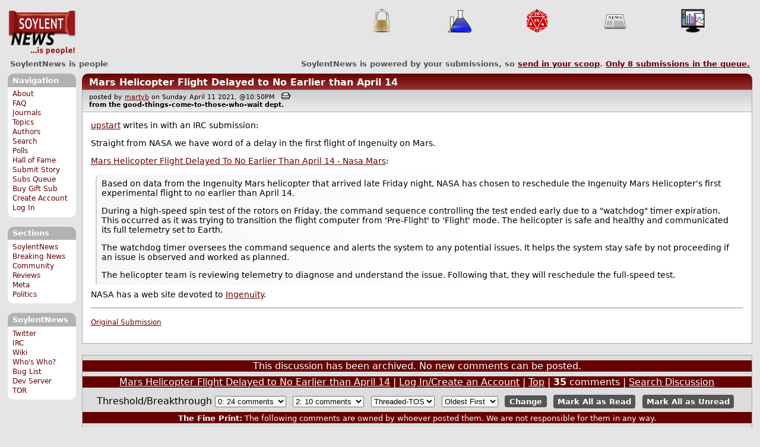

--- FILE ---
content_type: text/html; charset=utf-8
request_url: https://soylentnews.org/comments.pl?noupdate=1&sid=42947&page=1&cid=1136159
body_size: 64787
content:
<!DOCTYPE HTML PUBLIC "-//W3C//DTD HTML 4.01//EN"
            "http://www.w3.org/TR/html4/strict.dtd">
<html>
<head>
<meta http-equiv="Content-Type" content="text/html; charset=utf-8">


<link rel="apple-touch-icon" sizes="180x180" href="/apple-touch-icon.png">
<link rel="icon" type="image/png" href="//soylentnews.org/favicon-soylentnews-32x32.png" sizes="32x32">
<link rel="icon" type="image/png" href="//soylentnews.org/favicon-soylentnews-16x16.png" sizes="16x16">
<link rel="manifest" href="/manifest.json">
<link rel="mask-icon" href="/safari-pinned-tab.svg" color="#961a1d">
<meta name="theme-color" content="#ffffff">

<meta http-equiv="onion-location" content="http://soylentqarvi3ikkzpp7fn4m5pxeeonbv6kr4akgkczqethjfhmalhid.onion" />

<title>SoylentNews  Comments | Mars Helicopter Flight Delayed to No Earlier than April 14</title>




<link rel="stylesheet" type="text/css" media="screen, projection" href="//soylentnews.org/base.css?rehash_16_00_01">
<link rel="stylesheet" type="text/css" media="screen, projection" href="//soylentnews.org/comments.css?rehash_16_00_01">
<link rel="stylesheet" type="text/css" media="screen, projection" href="//soylentnews.org/soylentnews.css?rehash_16_00_01">
<link rel="stylesheet" type="text/css" media="print" href="//soylentnews.org/print.css?rehash_16_00_01">

<!-- start template: ID 19, header;misc;default -->

<link rel="top"       title="SoylentNews is people" href="//soylentnews.org/" >
<link rel="search"    title="Search SoylentNews" href="//soylentnews.org/search.pl">
<link rel="alternate" title="SoylentNews Atom" href="//soylentnews.org/index.atom" type="application/atom+xml">
<link rel="alternate" title="SoylentNews RSS" href="//soylentnews.org/index.rss" type="application/rss+xml">
</head>
<body>
<div id="top_parent"></div>

<div id="jump">
	<a href="#main-articles">Stories</a>
	<br>
	<a href="#blocks">Slash Boxes</a>
	<br>
	<a href="#acomments">Comments</a>
</div>

<div id="frame">
	<div id="topnav">
		<div id="logo">
			<h1><a href="//soylentnews.org">SoylentNews</a></h1>
		</div>
		
			<ul>
				<!-- start template: ID 222, setrectop_img;misc;default -->

<li>
	<a href="//soylentnews.org/search.pl?tid=15"><img src="//soylentnews.org/images/topics/topicsecurity.png" width="40" height="40" alt="Security" title="Security" ></a>
</li>

<!-- end template: ID 222, setrectop_img;misc;default -->



<!-- start template: ID 222, setrectop_img;misc;default -->

<li>
	<a href="//soylentnews.org/search.pl?tid=14"><img src="//soylentnews.org/images/topics/topicscience.png" width="40" height="40" alt="Science" title="Science" ></a>
</li>

<!-- end template: ID 222, setrectop_img;misc;default -->



<!-- start template: ID 222, setrectop_img;misc;default -->

<li>
	<a href="//soylentnews.org/search.pl?tid=10"><img src="//soylentnews.org/images/topics/topicdevrandom.png" width="40" height="40" alt="/dev/random" title="/dev/random" ></a>
</li>

<!-- end template: ID 222, setrectop_img;misc;default -->



<!-- start template: ID 222, setrectop_img;misc;default -->

<li>
	<a href="//soylentnews.org/search.pl?tid=6"><img src="//soylentnews.org/images/topics/topicnews.png" width="40" height="40" alt="News" title="News" ></a>
</li>

<!-- end template: ID 222, setrectop_img;misc;default -->



<!-- start template: ID 222, setrectop_img;misc;default -->

<li>
	<a href="//soylentnews.org/search.pl?tid=12"><img src="//soylentnews.org/images/topics/topicbusiness.png" width="40" height="40" alt="Business" title="Business" ></a>
</li>

<!-- end template: ID 222, setrectop_img;misc;default -->
			</ul>
		
	</div>
	<div id="slogan">
		<h2>SoylentNews is people</h2>
		<div id="head_message">SoylentNews is powered by your submissions, so <a href="//soylentnews.org/submit.pl">send in your scoop</a>. <a href="//soylentnews.org/submit.pl?op=list"> Only <b>8</b> submissions in the queue.</a></div>
		<div class="clear"></div>
	</div>
	
	<div id="links">
		
			

<!-- start template: ID 386, sidebox;misc;default -->

<div class="block" id="navigation-block">
	<div class="title" id="navigation-title">
		<h4>
			Navigation
		</h4>
	</div>
	<div class="content" id="navigation-content">
		<ul>
	<li>
		<a href="//soylentnews.org/about.pl">About</a>
	</li>
	<li>
		<a href="//soylentnews.org/faq.pl">FAQ</a>
	</li>
	<li>
		<a href="//soylentnews.org/journal.pl">Journals</a>
	</li>
	<li>
		<a href="//soylentnews.org/topics.pl">Topics</a>
	</li>
	<li>
		<a href="//soylentnews.org/authors.pl">Authors</a>
	</li>	
	<li>
		<a href="//soylentnews.org/search.pl">Search</a>
	</li>
	<li>
		<a href="//soylentnews.org/pollBooth.pl">Polls</a>
	</li>
	<li>
		<a href="//soylentnews.org/hof.pl">Hall of Fame</a>
	</li>
	<li>
		<a href="//soylentnews.org/submit.pl">Submit Story</a>
	</li>
	<li>
		<a href="//soylentnews.org/submit.pl?op=list">Subs Queue</a>
	</li>
		
		
			<li><a href="//soylentnews.org/subscribe.pl">Buy Gift Sub</a></li>
		
		<li>
			<a href="//soylentnews.org/my/newuser">Create Account</a>
		</li>
		<li>
			<a href="//soylentnews.org/my/">Log In</a>
		</li>
		
	</ul>
	</div>
</div>

<!-- end template: ID 386, sidebox;misc;default -->


			

<!-- start template: ID 386, sidebox;misc;default -->

<div class="block" id="sections-block">
	<div class="title" id="sections-title">
		<h4>
			Sections
		</h4>
	</div>
	<div class="content" id="sections-content">
		<ul>
	<li><a href="//soylentnews.org/">SoylentNews</a></li>

	

	
		
		<li><a href="//soylentnews.org/breakingnews/">Breaking News</a></li>
	
		
		<li><a href="//soylentnews.org/communityreviews/">Community Reviews</a></li>
	
		
		
		<li><a href="//soylentnews.org/meta/">Meta</a></li>
	
		
		<li><a href="//soylentnews.org/politics/">Politics</a></li>
	
</ul>
	</div>
</div>

<!-- end template: ID 386, sidebox;misc;default -->


			

<!-- start template: ID 386, sidebox;misc;default -->

<div class="block" id="sitebox-block">
	<div class="title" id="sitebox-title">
		<h4>
			SoylentNews
		</h4>
	</div>
	<div class="content" id="sitebox-content">
		<ul>
		<li><a href="https://twitter.com/soylentnews/" rel="nofollow">Twitter</a></li>
		<li><a href="https://irc.soylentnews.org" rel="nofollow">IRC</a></li>
		<li><a href="http://wiki.soylentnews.org/wiki/SoylentNews" rel="nofollow">Wiki</a></li>
		<li><a href="http://wiki.soylentnews.org/wiki/WhosWho" rel="nofollow">Who's Who?</a></li>
		<li><a href="https://github.com/SoylentNews/rehash/issues" rel="nofollow">Bug List</a></li>
		<li><a href="https://dev.soylentnews.org" rel="nofollow">Dev Server</a></li>
		<li><a href="http://soylentqarvi3ikkzpp7fn4m5pxeeonbv6kr4akgkczqethjfhmalhid.onion" rel="nofollow">TOR</a></li>
</ul>
	</div>
</div>

<!-- end template: ID 386, sidebox;misc;default -->


		
	</div>
	<div id="contents">
		
			
			<div id="comments">

<!-- end template: ID 19, header;misc;default -->



<!-- start template: ID 220, printCommentsMain;misc;default -->

<div class="article">
		<div class="generaltitle" >
	<div class="title">
		<h3 >
			<a href="//soylentnews.org/article.pl?sid=21/04/11/1114242">Mars Helicopter Flight Delayed to No Earlier than April 14</a>
			
		</h3>
	</div>
</div>
		
			<div class="details">
				
				posted by
				
					<a href="//soylentnews.org/~martyb/">	martyb</a>
				
				 on Sunday April 11 2021, @10:50PM
				 
					&nbsp;&nbsp;<a href="//soylentnews.org/print.pl?sid=21/04/11/1114242"><img src="//soylentnews.org/images/print.gif" height="11" width="15" alt="Printer-friendly"></a>
				
				<br>
				<strong>from the <b>good-things-come-to-those-who-wait</b> dept.</strong>
			</div>
		
		<div class="body">
			<div class="intro"><p class="byline"><a href="/~upstart/">upstart</a> writes in with an IRC submission:</p><p>Straight from NASA we have word of a delay in the first flight of Ingenuity on Mars.</p><p><a href="https://mars.nasa.gov/technology/helicopter/status/291/mars-helicopter-flight-delayed-to-no-earlier-than-april-14/">Mars Helicopter Flight Delayed To No Earlier Than April 14 - Nasa Mars</a>:</p><blockquote><div><p>Based on data from the Ingenuity Mars helicopter that arrived late Friday night, NASA has chosen to reschedule the Ingenuity Mars Helicopter's first experimental flight to no earlier than April 14.</p><p>During a high-speed spin test of the rotors on Friday, the command sequence controlling the test ended early due to a "watchdog" timer expiration. This occurred as it was trying to transition the flight computer from 'Pre-Flight' to 'Flight' mode. The helicopter is safe and healthy and communicated its full telemetry set to Earth.</p><p>The watchdog timer oversees the command sequence and alerts the system to any potential issues. It helps the system stay safe by not proceeding if an issue is observed and worked as planned.</p><p>The helicopter team is reviewing telemetry to diagnose and understand the issue. Following that, they will reschedule the full-speed test.</p></div></blockquote><p>NASA has a web site devoted to <a href="https://mars.nasa.gov/technology/helicopter/">Ingenuity</a>.</p><hr>

</p><p><small><a href="//soylentnews.org/submit.pl?op=viewsub&subid=48678">Original Submission</a></small></p></div>
		</div>
	</div>
	<div class="prev-next">&nbsp;</div>





<a name="acomments"></a>
<div class="commentwrap" id="commentwrap">
	

<!-- start template: ID 77, printCommNoArchive;misc;default -->

<div class="commentBox commentNoArchive">
			

		
			
				This discussion has been archived.
			
			No new comments can be posted.
		
	
</div>

<!-- end template: ID 77, printCommNoArchive;misc;default -->


	<div class="commentBox">
		
			<a href="//soylentnews.org/article.pl?sid=21/04/11/1114242">Mars Helicopter Flight Delayed to No Earlier than April 14</a>
		
		|
		
			<a href="//soylentnews.org/users.pl">Log In/Create an Account</a>
		
		
			| <a href="//soylentnews.org/comments.pl?noupdate=1&amp;sid=42947&amp;page=1">Top</a>
		
		| <b>35</b> comments
		
		| <a href="//soylentnews.org/search.pl?op=comments&amp;sid=42947">Search Discussion</a>
	</div>

	<div class="commentBoxForm" id="commentControlBox">
		<form action="//soylentnews.org/comments.pl#post_comment">
			<fieldset>
				<legend>Display Options</legend>
				 
				
						Threshold/Breakthrough <select id="threshold" name="threshold">
<option value="-1">-1: 25 comments</option>
<option value="0" selected>0: 24 comments</option>
<option value="1">1: 12 comments</option>
<option value="2">2: 10 comments</option>
<option value="3">3: 2 comments</option>
<option value="4">4: 1 comments</option>
<option value="5">5: 0 comments</option>
</select>
<select id="highlightthresh" name="highlightthresh">
<option value="-1">-1: 25 comments</option>
<option value="0">0: 24 comments</option>
<option value="1">1: 12 comments</option>
<option value="2" selected>2: 10 comments</option>
<option value="3">3: 2 comments</option>
<option value="4">4: 1 comments</option>
<option value="5">5: 0 comments</option>
</select>
<select id="mode" name="mode">
<option value="flat">Flat</option>
<option value="nocomment">No Comments</option>
<option value="threadtng">Threaded-TNG</option>
<option value="threadtos" selected>Threaded-TOS</option>
</select>
<select id="commentsort" name="commentsort">
<option value="0" selected>Oldest First</option>
<option value="1">Newest First</option>
</select>

				<input type="submit" name="op" value="Change" class="button">
				<input type="hidden" name="sid" value="42947">
				<input type="hidden" name="page" value="1">
				<input type="hidden" name="noupdate" value="1">
				<input type="hidden" name="cid" value="1136159">
				<input type="hidden" name="pid" value="1136159">
				
				
				 <span class="nbutton"><b><a href="//soylentnews.org/article.pl?sid=21/04/11/1114242">Mark All as Read</a></b></span>
				
						<span class="nbutton"><b><a href="//soylentnews.org/article.pl?sid=21/04/11/1114242&markunread=1">Mark All as Unread</a></b></span>
				
			</fieldset>
		</form>
		<div class="commentBox">
			<small><b>The Fine Print:</b> The following comments are owned by whoever posted them. We are not responsible for them in any way.</small>
		</div>
	</div>	
</div>
<a name="topcomment"></a>

<!-- end template: ID 220, printCommentsMain;misc;default -->

<ul id="commentlisting" >
<li id="tree_1136159" class="comment">
<input id="commentTreeHider_1136159" type="checkbox" class="commentTreeHider" autocomplete="off"  />
<input id="commentHider_1136159" type="checkbox" class="commentHider"  autocomplete="off" />
<label class="commentHider" title="Expand/Collapse comment" for="commentHider_1136159"> </label><label class="commentTreeHider" title="Show/Hide comment tree" for="commentTreeHider_1136159"> </label>
<label class="expandAll noJS" title="Show all comments in tree" cid="1136159"></label><div id="comment_1136159" class="commentDiv score3   ">
<div id="comment_top_1136159" class="commentTop"><div class="title"><h4 id="1136159" class="noJS"><label class="commentHider" for="commentHider_1136159">Angry alien travelers</label><label class="commentTreeHider" for="commentTreeHider_1136159">Angry alien travelers</label>
<span id="comment_score_1136159" class="score">(Score: 3, Funny)</span> 
<span class="by"> by <a href="//soylentnews.org/~SomeGuy/">SomeGuy</a> on Sunday April 11 2021, @11:19PM
</span>
<span class="commentTreeHider">(24 children)</span>
</h4>
</div>
<div class="details">by <a href="//soylentnews.org/~SomeGuy/">SomeGuy (5632)</a>  

<span class="otherdetails" id="comment_otherdetails_1136159"> on Sunday April 11 2021, @11:19PM (<a href="//soylentnews.org/comments.pl?noupdate=1&amp;sid=42947&amp;page=1&amp;cid=1136159#commentwrap">#1136159</a>)<small> 
</small></span>
</div>
</div>
<div class="commentBody">
<div id="comment_body_1136159"><p>Wow, even on Mars the flights don't run on time. </p></div> 
</div>

</div>


<div class="comment_footer">

</div>
<table align="center" border="0" cellpadding="2" cellspacing="0" width="300" class="data" id="mod_summary">

	<tr class="data_head">
		<th align="left">Starting Score:&nbsp;&nbsp;&nbsp;</th>
		<th colspan="2" align="right">1</th>
		<th align="left">&nbsp;point</th>
	</tr>


	
	
	
	<tr class="data_hl2">
		<td align="left">Moderation</td>
		<td>&nbsp;</td>
		<td align="right">+1</td>
		<td>			&nbsp;		</td>

		
			</tr><tr class="data_hl2"><td colspan="4">
							&nbsp;&nbsp;
				
					
				
					
				
					
				
					
				
					
				
					
				
					
				
					
				
					
						Funny=1, 
					
				
				<b>Total=1</b>
			
			</td>
		

	</tr>
	
	
	
	
	<tr class="data_hl2">
		<td align="left">Extra 'Funny' Modifier</td>
		<td>&nbsp;</td>
		<td align="right">0</td>
		<td>			&nbsp;		</td>

		

	</tr>
	
	
	
	
	
	
	
	
	
	
	
	
	
	
	<tr class="data_hl2">
		<td align="left">Karma-Bonus Modifier</td>
		<td>&nbsp;</td>
		<td align="right">+1</td>
		<td>			&nbsp;		</td>

		

	</tr>
	
	
	
	
	<tr class="data_hl2"><td colspan="4"><hr></td></tr>
	<tr class="data_hl2">
		<td align="left"><b>Total Score:</b></td>
		<td>&nbsp;</td>
		<td align="right"><b>3</b></td>
		<td>			&nbsp;		</td>

		

	</tr>
	
	
</table>

<li id="tree_1136165" class="comment">
<input id="commentTreeHider_1136165" type="checkbox" class="commentTreeHider" autocomplete="off"  />
<input id="commentHider_1136165" type="checkbox" class="commentHider"  autocomplete="off" />
<label class="commentHider" title="Expand/Collapse comment" for="commentHider_1136165"> </label><label class="commentTreeHider" title="Show/Hide comment tree" for="commentTreeHider_1136165"> </label>
<label class="expandAll noJS" title="Show all comments in tree" cid="1136165"></label><div id="comment_1136165" class="commentDiv score4   ">
<div id="comment_top_1136165" class="commentTop"><div class="title"><h4 id="1136165" class="noJS"><label class="commentHider" for="commentHider_1136165">Re:Angry alien travelers</label><label class="commentTreeHider" for="commentTreeHider_1136165">Re:Angry alien travelers</label>
<span id="comment_score_1136165" class="score">(Score: 4, Touché)</span> 
<span class="by"> by <a href="//soylentnews.org/~legont/">legont</a> on Sunday April 11 2021, @11:45PM
</span>
<span class="commentTreeHider">(22 children)</span>
</h4>
</div>
<div class="details">by <a href="//soylentnews.org/~legont/">legont (4179)</a>  

<span class="otherdetails" id="comment_otherdetails_1136165"> on Sunday April 11 2021, @11:45PM (<a href="//soylentnews.org/comments.pl?noupdate=1&amp;sid=42947&amp;page=1&amp;cid=1136165#commentwrap">#1136165</a>)<small> 
</small></span>
</div>
</div>
<div class="commentBody">
<div id="comment_body_1136165"><p>They also, similar to earth, don't tell you why.</p></div> 
<div id="comment_sig_1136165" class="sig">--<br>"Wealth is the relentless enemy of understanding" - John Kenneth Galbraith.</div> 
</div>
<div class="commentSub" id="comment_sub_1136165"><span class="nbutton"><b><a href="//soylentnews.org/comments.pl?noupdate=1&amp;sid=42947&amp;page=1&amp;cid=1136159#1136159">Parent</a></b></span> 
</div>

</div>

<ul id="commtree_1136165" class="commtree">
<li id="tree_1136191" class="comment">
<input id="commentTreeHider_1136191" type="checkbox" class="commentTreeHider" autocomplete="off"  />
<input id="commentHider_1136191" type="checkbox" class="commentHider"  checked="checked"  autocomplete="off" />
<label class="commentHider" title="Expand/Collapse comment" for="commentHider_1136191"> </label><label class="commentTreeHider" title="Show/Hide comment tree" for="commentTreeHider_1136191"> </label>
<label class="expandAll noJS" title="Show all comments in tree" cid="1136191"></label><div id="comment_1136191" class="commentDiv score0   ">
<div id="comment_top_1136191" class="commentTop"><div class="title"><h4 id="1136191" class="noJS"><label class="commentHider" for="commentHider_1136191">Re:Angry alien travelers</label><label class="commentTreeHider" for="commentTreeHider_1136191">Re:Angry alien travelers</label>
<span id="comment_score_1136191" class="score">(Score: 0)</span> 
<span class="by"> by Anonymous Coward on Monday April 12 2021, @12:25AM
</span>
<span class="commentTreeHider">(21 children)</span>
</h4>
</div>
<div class="details">by Anonymous Coward 

<span class="otherdetails" id="comment_otherdetails_1136191"> on Monday April 12 2021, @12:25AM (<a href="//soylentnews.org/comments.pl?noupdate=1&amp;sid=42947&amp;page=1&amp;cid=1136191#commentwrap">#1136191</a>)<small> 
</small></span>
</div>
</div>
<div class="commentBody">
<div id="comment_body_1136191"><p>Maybe because the atmosphere is too thin for it to fly? It is simple math to calculate the lift and centrifugal forces on the blades. What material are these supersonic helicopter blades made out of? What kind of solar cell can power these supersonic blades?</p><blockquote><div><p><tt>Gravity advantage: 3,74/9,81 (m/s)&nbsp; = 2,6<br>Pressure disadvantage: 610/101325 (pascal) = 0,006</tt></p><p>Mars helicopter<br>1,8kg, two 4-foot-long (1.2- meter-long) rotor system that spins up to 2400 revolutions per minute</p><p>Earth T-Rex 500 RC helicopter<br>Weight: 1,7kg<br>Rotor diameter: 960mm<br>2500 revolutions per minute</p><p>Weight is almost the same, so ignore. Now calculate:<br>Lift reduction on Mars = 2,6 * 0,006 * rotor surface area<br>1/(0,0156) = 64</p><p>Rotor surface area has to be 64 times greater om Mars,&nbsp; but is instead&nbsp; &nbsp;(1200*2)/960 = 2,5 times greater</p><p>Impossible<br>Prove me wrong</p></div></blockquote></div> 
</div>
<div class="commentSub" id="comment_sub_1136191"><span class="nbutton"><b><a href="//soylentnews.org/comments.pl?noupdate=1&amp;sid=42947&amp;page=1&amp;cid=1136165#1136165">Parent</a></b></span> 
</div>

</div>

<ul id="commtree_1136191" class="commtree">
<li id="tree_1136198" class="comment">
<input id="commentTreeHider_1136198" type="checkbox" class="commentTreeHider" autocomplete="off"  />
<input id="commentHider_1136198" type="checkbox" class="commentHider"  autocomplete="off" />
<label class="commentHider" title="Expand/Collapse comment" for="commentHider_1136198"> </label><label class="commentTreeHider" title="Show/Hide comment tree" for="commentTreeHider_1136198"> </label>
<label class="expandAll noJS" title="Show all comments in tree" cid="1136198"></label><div id="comment_1136198" class="commentDiv score2   ">
<div id="comment_top_1136198" class="commentTop"><div class="title"><h4 id="1136198" class="noJS"><label class="commentHider" for="commentHider_1136198">Re:Angry alien travelers</label><label class="commentTreeHider" for="commentTreeHider_1136198">Re:Angry alien travelers</label>
<span id="comment_score_1136198" class="score">(Score: 2)</span> 
<span class="by"> by <a href="//soylentnews.org/~PartTimeZombie/">PartTimeZombie</a> on Monday April 12 2021, @12:37AM
</span>
<span class="commentTreeHider">(11 children)</span>
</h4>
</div>
<div class="details">by <a href="//soylentnews.org/~PartTimeZombie/">PartTimeZombie (4827)</a>  

<span class="otherdetails" id="comment_otherdetails_1136198"> on Monday April 12 2021, @12:37AM (<a href="//soylentnews.org/comments.pl?noupdate=1&amp;sid=42947&amp;page=1&amp;cid=1136198#commentwrap">#1136198</a>)<small> 
</small></span>
</div>
</div>
<div class="commentBody">
<div id="comment_body_1136198"><blockquote><div><p>Prove me wrong</p></div></blockquote><p>I'll just wait until Wednesday (Thursday my time). </p><p>It seems weird that you think NASA would spend all the time and effort to design and build it, then send the thing all the way to Mars without checking any of that.</p></div> 
</div>
<div class="commentSub" id="comment_sub_1136198"><span class="nbutton"><b><a href="//soylentnews.org/comments.pl?noupdate=1&amp;sid=42947&amp;page=1&amp;cid=1136191#1136191">Parent</a></b></span> 
</div>

</div>

<ul id="commtree_1136198" class="commtree">
<li id="tree_1136202" class="comment">
<input id="commentTreeHider_1136202" type="checkbox" class="commentTreeHider" autocomplete="off" checked="checked" />
<input id="commentHider_1136202" type="checkbox" class="commentHider"  autocomplete="off" />
<label class="commentHider" title="Expand/Collapse comment" for="commentHider_1136202"> </label><label class="commentTreeHider" title="Show/Hide comment tree" for="commentTreeHider_1136202"> </label>
<label class="expandAll noJS" title="Show all comments in tree" cid="1136202"></label><div id="comment_1136202" class="commentDiv score1   ">
<div id="comment_top_1136202" class="commentTop"><div class="title"><h4 id="1136202" class="noJS"><label class="commentHider" for="commentHider_1136202">Re:Angry alien travelers</label><label class="commentTreeHider" for="commentTreeHider_1136202">Re:Angry alien travelers</label>
<span id="comment_score_1136202" class="score">(Score: 1, Funny)</span> 
<span class="by"> by Anonymous Coward on Monday April 12 2021, @12:52AM
</span>
<span class="commentTreeHider">(1 child)</span>
</h4>
</div>
<div class="details">by Anonymous Coward 

<span class="otherdetails" id="comment_otherdetails_1136202"> on Monday April 12 2021, @12:52AM (<a href="//soylentnews.org/comments.pl?noupdate=1&amp;sid=42947&amp;page=1&amp;cid=1136202#commentwrap">#1136202</a>)<small> 
</small></span>
</div>
</div>
<div class="commentBody">
<div id="comment_body_1136202"><p>The LatinX engineers might have used pounds instead of kilograms.</p></div> 
</div>
<div class="commentSub" id="comment_sub_1136202"><span class="nbutton"><b><a href="//soylentnews.org/comments.pl?noupdate=1&amp;sid=42947&amp;page=1&amp;cid=1136198#1136198">Parent</a></b></span> 
</div>

</div>

<ul id="commtree_1136202" class="commtree">
<li id="tree_1136203" class="comment">
<input id="commentHider_1136203" type="checkbox" class="commentHider"  checked="checked"  autocomplete="off" />
<label class="commentHider" title="Expand/Collapse comment" for="commentHider_1136203"> </label><div id="comment_1136203" class="commentDiv score0   ">
<div id="comment_top_1136203" class="commentTop"><div class="title"><h4 id="1136203" class="noTH"><label class="commentHider" for="commentHider_1136203">Re:Angry alien travelers</label><span id="comment_score_1136203" class="score">(Score: 0)</span> 
<span class="by"> by Anonymous Coward on Monday April 12 2021, @12:54AM
</span>
</h4>
</div>
<div class="details">by Anonymous Coward 

<span class="otherdetails" id="comment_otherdetails_1136203"> on Monday April 12 2021, @12:54AM (<a href="//soylentnews.org/comments.pl?noupdate=1&amp;sid=42947&amp;page=1&amp;cid=1136203#commentwrap">#1136203</a>)<small> 
</small></span>
</div>
</div>
<div class="commentBody">
<div id="comment_body_1136203"><p>LatinY engineers, you ignint racist pig.</p></div> 
</div>
<div class="commentSub" id="comment_sub_1136203"><span class="nbutton"><b><a href="//soylentnews.org/comments.pl?noupdate=1&amp;sid=42947&amp;page=1&amp;cid=1136202#1136202">Parent</a></b></span> 
</div>

</div>

</ul>
<li id="tree_1136229" class="comment">
<input id="commentTreeHider_1136229" type="checkbox" class="commentTreeHider" autocomplete="off"  />
<input id="commentHider_1136229" type="checkbox" class="commentHider"  checked="checked"  autocomplete="off" />
<label class="commentHider" title="Expand/Collapse comment" for="commentHider_1136229"> </label><label class="commentTreeHider" title="Show/Hide comment tree" for="commentTreeHider_1136229"> </label>
<label class="expandAll noJS" title="Show all comments in tree" cid="1136229"></label><div id="comment_1136229" class="commentDiv score0   ">
<div id="comment_top_1136229" class="commentTop"><div class="title"><h4 id="1136229" class="noJS"><label class="commentHider" for="commentHider_1136229">Re:Angry alien travelers</label><label class="commentTreeHider" for="commentTreeHider_1136229">Re:Angry alien travelers</label>
<span id="comment_score_1136229" class="score">(Score: 0)</span> 
<span class="by"> by Anonymous Coward on Monday April 12 2021, @02:23AM
</span>
<span class="commentTreeHider">(3 children)</span>
</h4>
</div>
<div class="details">by Anonymous Coward 

<span class="otherdetails" id="comment_otherdetails_1136229"> on Monday April 12 2021, @02:23AM (<a href="//soylentnews.org/comments.pl?noupdate=1&amp;sid=42947&amp;page=1&amp;cid=1136229#commentwrap">#1136229</a>)<small> 
</small></span>
</div>
</div>
<div class="commentBody">
<div id="comment_body_1136229"><p>You are supposed to attempt thinking about it yourself to find a flaw in the reasoning. Not just boringly default to argument from authority.</p><p>Nullius in verbal.</p></div> 
</div>
<div class="commentSub" id="comment_sub_1136229"><span class="nbutton"><b><a href="//soylentnews.org/comments.pl?noupdate=1&amp;sid=42947&amp;page=1&amp;cid=1136198#1136198">Parent</a></b></span> 
</div>

</div>

<ul id="commtree_1136229" class="commtree">
<li id="tree_1136681" class="comment">
<input id="commentTreeHider_1136681" type="checkbox" class="commentTreeHider" autocomplete="off"  />
<input id="commentHider_1136681" type="checkbox" class="commentHider"  autocomplete="off" />
<label class="commentHider" title="Expand/Collapse comment" for="commentHider_1136681"> </label><label class="commentTreeHider" title="Show/Hide comment tree" for="commentTreeHider_1136681"> </label>
<label class="expandAll noJS" title="Show all comments in tree" cid="1136681"></label><div id="comment_1136681" class="commentDiv score2   ">
<div id="comment_top_1136681" class="commentTop"><div class="title"><h4 id="1136681" class="noJS"><label class="commentHider" for="commentHider_1136681">Re:Angry alien travelers</label><label class="commentTreeHider" for="commentTreeHider_1136681">Re:Angry alien travelers</label>
<span id="comment_score_1136681" class="score">(Score: 2)</span> 
<span class="by"> by <a href="//soylentnews.org/~PartTimeZombie/">PartTimeZombie</a> on Monday April 12 2021, @09:26PM
</span>
<span class="commentTreeHider">(2 children)</span>
</h4>
</div>
<div class="details">by <a href="//soylentnews.org/~PartTimeZombie/">PartTimeZombie (4827)</a>  

<span class="otherdetails" id="comment_otherdetails_1136681"> on Monday April 12 2021, @09:26PM (<a href="//soylentnews.org/comments.pl?noupdate=1&amp;sid=42947&amp;page=1&amp;cid=1136681#commentwrap">#1136681</a>)<small> 
</small></span>
</div>
</div>
<div class="commentBody">
<div id="comment_body_1136681"><p>Arguing with flat-earthers is pointless because they refuse to accept the most fundamental bits of reality.</p></div> 
</div>
<div class="commentSub" id="comment_sub_1136681"><span class="nbutton"><b><a href="//soylentnews.org/comments.pl?noupdate=1&amp;sid=42947&amp;page=1&amp;cid=1136229#1136229">Parent</a></b></span> 
</div>

</div>

<ul id="commtree_1136681" class="commtree">
<li id="tree_1136744" class="comment">
<input id="commentTreeHider_1136744" type="checkbox" class="commentTreeHider" autocomplete="off"  />
<input id="commentHider_1136744" type="checkbox" class="commentHider"  checked="checked"  autocomplete="off" />
<label class="commentHider" title="Expand/Collapse comment" for="commentHider_1136744"> </label><label class="commentTreeHider" title="Show/Hide comment tree" for="commentTreeHider_1136744"> </label>
<label class="expandAll noJS" title="Show all comments in tree" cid="1136744"></label><div id="comment_1136744" class="commentDiv score-1   ">
<div id="comment_top_1136744" class="commentTop"><div class="title"><h4 id="1136744" class="noJS"><label class="commentHider" for="commentHider_1136744">Re:Angry alien travelers</label><label class="commentTreeHider" for="commentTreeHider_1136744">Re:Angry alien travelers</label>
<span id="comment_score_1136744" class="score">(Score: -1, Redundant)</span> 
<span class="by"> by Anonymous Coward on Monday April 12 2021, @11:37PM
</span>
<span class="commentTreeHider">(1 child)</span>
</h4>
</div>
<div class="details">by Anonymous Coward 

<span class="otherdetails" id="comment_otherdetails_1136744"> on Monday April 12 2021, @11:37PM (<a href="//soylentnews.org/comments.pl?noupdate=1&amp;sid=42947&amp;page=1&amp;cid=1136744#commentwrap">#1136744</a>)<small> 
</small></span>
</div>
</div>
<div class="commentBody">
<div id="comment_body_1136744"><p>A bit like Socialists in that respect.</p></div> 
</div>
<div class="commentSub" id="comment_sub_1136744"><span class="nbutton"><b><a href="//soylentnews.org/comments.pl?noupdate=1&amp;sid=42947&amp;page=1&amp;cid=1136681#1136681">Parent</a></b></span> 
</div>

</div>

<ul id="commtree_1136744" class="commtree">
<li id="tree_1136758" class="comment">
<input id="commentHider_1136758" type="checkbox" class="commentHider"  autocomplete="off" />
<label class="commentHider" title="Expand/Collapse comment" for="commentHider_1136758"> </label><div id="comment_1136758" class="commentDiv score2   ">
<div id="comment_top_1136758" class="commentTop"><div class="title"><h4 id="1136758" class="noTH"><label class="commentHider" for="commentHider_1136758">Re:Angry alien travelers</label><span id="comment_score_1136758" class="score">(Score: 2)</span> 
<span class="by"> by <a href="//soylentnews.org/~PartTimeZombie/">PartTimeZombie</a> on Tuesday April 13 2021, @12:04AM
</span>
</h4>
</div>
<div class="details">by <a href="//soylentnews.org/~PartTimeZombie/">PartTimeZombie (4827)</a>  

<span class="otherdetails" id="comment_otherdetails_1136758"> on Tuesday April 13 2021, @12:04AM (<a href="//soylentnews.org/comments.pl?noupdate=1&amp;sid=42947&amp;page=1&amp;cid=1136758#commentwrap">#1136758</a>)<small> 
</small></span>
</div>
</div>
<div class="commentBody">
<div id="comment_body_1136758"><p>Good one!</p></div> 
</div>
<div class="commentSub" id="comment_sub_1136758"><span class="nbutton"><b><a href="//soylentnews.org/comments.pl?noupdate=1&amp;sid=42947&amp;page=1&amp;cid=1136744#1136744">Parent</a></b></span> 
</div>

</div>

</ul></ul></ul>
<li id="tree_1136255" class="comment">
<input id="commentTreeHider_1136255" type="checkbox" class="commentTreeHider" autocomplete="off"  />
<input id="commentHider_1136255" type="checkbox" class="commentHider"  autocomplete="off" />
<label class="commentHider" title="Expand/Collapse comment" for="commentHider_1136255"> </label><label class="commentTreeHider" title="Show/Hide comment tree" for="commentTreeHider_1136255"> </label>
<label class="expandAll noJS" title="Show all comments in tree" cid="1136255"></label><div id="comment_1136255" class="commentDiv score2   ">
<div id="comment_top_1136255" class="commentTop"><div class="title"><h4 id="1136255" class="noJS"><label class="commentHider" for="commentHider_1136255">Re:Angry alien travelers</label><label class="commentTreeHider" for="commentTreeHider_1136255">Re:Angry alien travelers</label>
<span id="comment_score_1136255" class="score">(Score: 2)</span> 
<span class="by"> by <a href="//soylentnews.org/~Socrastotle/">Socrastotle</a> on Monday April 12 2021, @04:41AM
</span>
<span class="commentTreeHider">(4 children)</span>
</h4>
</div>
<div class="details">by <a href="//soylentnews.org/~Socrastotle/">Socrastotle (13446)</a>  

<span class="otherdetails" id="comment_otherdetails_1136255"> on Monday April 12 2021, @04:41AM (<a href="//soylentnews.org/comments.pl?noupdate=1&amp;sid=42947&amp;page=1&amp;cid=1136255#commentwrap">#1136255</a>)<small> <a href="//soylentnews.org/~Socrastotle/journal/" title="Sunday October 31 2021, @04:58PM">Journal</a> 
</small></span>
</div>
</div>
<div class="commentBody">
<div id="comment_body_1136255"><p>A lot of the failures NASA has had over the past ~3 decades have been incredibly simple things.</p><p>The most ridiculous was the <a href="https://en.wikipedia.org/wiki/Mars_Climate_Orbiter" title="wikipedia.org">Mars Climate Orbiter</a> [wikipedia.org]. This was a $300 million project sent to Mars. NASA software was using metrics units. Lockheed Martin software was using imperial units. Apparently nobody bothered to check at any point to ensure that the two software systems would create reasonable results. So when it got to Mars and the two systems ended up communicating, the results were nonsensical, and it crashed.</p><p>And things have only gotten worse at NASA, fast, over the past couple of decades. The James Webb space telescope is going to be a state of art telescope that will replace Hubble and provide an unprecedented look into the cosmos. The launch date is set for 2007. Yeah... Development on it began in 1996 with an estimated cost of $500 million. 25 years and $10 billion dollars later, it's still unfinished and on the ground.</p><p>Keep in mind that in the 60s we went from literally zero knowledge of space flight, to putting a man on the Moon, in ~7 years. And the entire budget we spent on the Apollo program worked out to about $12 billion a year, inflation adjusted. That's half of NASA's modern budget. It's so incredibly frustrating. We should long since be a space faring civilization, and I do have some hope if not optimism that SpaceX may still take us where we need to go. But at this rate - if SpaceX does not succeed, it looks like the future of space, which in my opinion is the future of humanity, could very well end up belonging to China.</p></div> 
</div>
<div class="commentSub" id="comment_sub_1136255"><span class="nbutton"><b><a href="//soylentnews.org/comments.pl?noupdate=1&amp;sid=42947&amp;page=1&amp;cid=1136198#1136198">Parent</a></b></span> 
</div>

</div>

<ul id="commtree_1136255" class="commtree">
<li id="tree_1136406" class="comment">
<input id="commentTreeHider_1136406" type="checkbox" class="commentTreeHider" autocomplete="off"  />
<input id="commentHider_1136406" type="checkbox" class="commentHider"  checked="checked"  autocomplete="off" />
<label class="commentHider" title="Expand/Collapse comment" for="commentHider_1136406"> </label><label class="commentTreeHider" title="Show/Hide comment tree" for="commentTreeHider_1136406"> </label>
<label class="expandAll noJS" title="Show all comments in tree" cid="1136406"></label><div id="comment_1136406" class="commentDiv score0   ">
<div id="comment_top_1136406" class="commentTop"><div class="title"><h4 id="1136406" class="noJS"><label class="commentHider" for="commentHider_1136406">Re:Angry alien travelers</label><label class="commentTreeHider" for="commentTreeHider_1136406">Re:Angry alien travelers</label>
<span id="comment_score_1136406" class="score">(Score: 0)</span> 
<span class="by"> by Anonymous Coward on Monday April 12 2021, @02:41PM
</span>
<span class="commentTreeHider">(2 children)</span>
</h4>
</div>
<div class="details">by Anonymous Coward 

<span class="otherdetails" id="comment_otherdetails_1136406"> on Monday April 12 2021, @02:41PM (<a href="//soylentnews.org/comments.pl?noupdate=1&amp;sid=42947&amp;page=1&amp;cid=1136406#commentwrap">#1136406</a>)<small> 
</small></span>
</div>
</div>
<div class="commentBody">
<div id="comment_body_1136406"><p>Its funny what changing the "central mission" of a program every 4-8 years will do to a place...</p></div> 
</div>
<div class="commentSub" id="comment_sub_1136406"><span class="nbutton"><b><a href="//soylentnews.org/comments.pl?noupdate=1&amp;sid=42947&amp;page=1&amp;cid=1136255#1136255">Parent</a></b></span> 
</div>

</div>

<ul id="commtree_1136406" class="commtree">
<li id="tree_1136549" class="comment">
<input id="commentHider_1136549" type="checkbox" class="commentHider"  checked="checked"  autocomplete="off" />
<label class="commentHider" title="Expand/Collapse comment" for="commentHider_1136549"> </label><div id="comment_1136549" class="commentDiv score0   ">
<div id="comment_top_1136549" class="commentTop"><div class="title"><h4 id="1136549" class="noTH"><label class="commentHider" for="commentHider_1136549">Re:Angry alien travelers</label><span id="comment_score_1136549" class="score">(Score: 0)</span> 
<span class="by"> by Anonymous Coward on Monday April 12 2021, @05:46PM
</span>
</h4>
</div>
<div class="details">by Anonymous Coward 

<span class="otherdetails" id="comment_otherdetails_1136549"> on Monday April 12 2021, @05:46PM (<a href="//soylentnews.org/comments.pl?noupdate=1&amp;sid=42947&amp;page=1&amp;cid=1136549#commentwrap">#1136549</a>)<small> 
</small></span>
</div>
</div>
<div class="commentBody">
<div id="comment_body_1136549"><p>It's also funny what happens when most of your budget is earmarked by Congress for 'preferred suppliers' whose only value is in their regular campaign contributions.</p></div> 
</div>
<div class="commentSub" id="comment_sub_1136549"><span class="nbutton"><b><a href="//soylentnews.org/comments.pl?noupdate=1&amp;sid=42947&amp;page=1&amp;cid=1136406#1136406">Parent</a></b></span> 
</div>

</div>


<li id="tree_1136552" class="comment">
<input id="commentHider_1136552" type="checkbox" class="commentHider"  autocomplete="off" />
<label class="commentHider" title="Expand/Collapse comment" for="commentHider_1136552"> </label><div id="comment_1136552" class="commentDiv score2   ">
<div id="comment_top_1136552" class="commentTop"><div class="title"><h4 id="1136552" class="noTH"><label class="commentHider" for="commentHider_1136552">Re:Angry alien travelers</label><span id="comment_score_1136552" class="score">(Score: 2)</span> 
<span class="by"> by <a href="//soylentnews.org/~Socrastotle/">Socrastotle</a> on Monday April 12 2021, @05:48PM
</span>
</h4>
</div>
<div class="details">by <a href="//soylentnews.org/~Socrastotle/">Socrastotle (13446)</a>  

<span class="otherdetails" id="comment_otherdetails_1136552"> on Monday April 12 2021, @05:48PM (<a href="//soylentnews.org/comments.pl?noupdate=1&amp;sid=42947&amp;page=1&amp;cid=1136552#commentwrap">#1136552</a>)<small> <a href="//soylentnews.org/~Socrastotle/journal/" title="Sunday October 31 2021, @04:58PM">Journal</a> 
</small></span>
</div>
</div>
<div class="commentBody">
<div id="comment_body_1136552"><p>This is the reason I mention the Apollo program. It went from nothing to man on the moon in 7 years, with half the yearly budget (inflation adjusted) of modern NASA. There's something much more systemic going on at NASA.</p><p>That's not to say I don't agree that the constant cancel/rebrand/restart every ~8 years is a problem. It's likely working in tandem, but I do believe that if we had the talent at NASA they had in the 60s - they could be achieving some rather remarkable things, instead of spending their efforts trying to hype the launch of a toy drone.</p></div> 
</div>
<div class="commentSub" id="comment_sub_1136552"><span class="nbutton"><b><a href="//soylentnews.org/comments.pl?noupdate=1&amp;sid=42947&amp;page=1&amp;cid=1136406#1136406">Parent</a></b></span> 
</div>

</div>

</ul>
<li id="tree_1136527" class="comment">
<input id="commentHider_1136527" type="checkbox" class="commentHider"  checked="checked"  autocomplete="off" />
<label class="commentHider" title="Expand/Collapse comment" for="commentHider_1136527"> </label><div id="comment_1136527" class="commentDiv score1   ">
<div id="comment_top_1136527" class="commentTop"><div class="title"><h4 id="1136527" class="noTH"><label class="commentHider" for="commentHider_1136527">Re:Angry alien travelers</label><span id="comment_score_1136527" class="score">(Score: 1, Insightful)</span> 
<span class="by"> by Anonymous Coward on Monday April 12 2021, @05:19PM
</span>
</h4>
</div>
<div class="details">by Anonymous Coward 

<span class="otherdetails" id="comment_otherdetails_1136527"> on Monday April 12 2021, @05:19PM (<a href="//soylentnews.org/comments.pl?noupdate=1&amp;sid=42947&amp;page=1&amp;cid=1136527#commentwrap">#1136527</a>)<small> 
</small></span>
</div>
</div>
<div class="commentBody">
<div id="comment_body_1136527"><p>People mistakenly cite the MCO failure as some statement about the superiority of metric over imperial, but you very correctly point out that it had nothing to do with units and everything to do with a systems engineering failure.  Somewhere there was a Systems Requirement Document and interface documents (software and hardware).  And systems integration and test (I&T) would have been set up to test every interface, both software and hardware.  Whatever that reason was that let this slip through, there should have been some SE heads that rolled.</p><p>I feel your general space/NASA frustration because the Apollo program was still running when I was a kid, but you also need to put a good chunk of the blame on all us citizens, not just NASA.  Apollo was exciting, captivating, it was a race!  Everyone was excited because they like races, especially for something really amazing that has never been done before.  But once it was done?  Meh, "been there, done that."  They weren't even televising the launch of Apollo 13 and the public moved on until the oxygen tank blew, then it became a story!  Human intrigue, danger, will they make it or will they not??  All exciting stuff, but very tangential to anything to do with space.  That of course ended with a happy ending and then public stopped caring. Apollo-Soyuz was kind of neat, but they killed it after 17 because nobody cared (they would have killed it after 16, but 17 was all ready to go and most of the costs sunk).</p><p>If you want broad public support, you'll need to give the populace a reason to care.  Bouncing around collecting rocks isn't that sexy.  There will be a lot of interest when the first attempts to Mars are made, but it will turn out the same way.  I'm not quite sure what it will be like when people go back to the Moon.  First one will be milked for all it is worth (live interviews on the morning news shows, etc.), but I don't see public interest in it for the long haul because frankly, real life isn't as sexy as what you can do on a green screen.</p></div> 
</div>
<div class="commentSub" id="comment_sub_1136527"><span class="nbutton"><b><a href="//soylentnews.org/comments.pl?noupdate=1&amp;sid=42947&amp;page=1&amp;cid=1136255#1136255">Parent</a></b></span> 
</div>

</div>

</ul></ul>
<li id="tree_1136234" class="comment">
<input id="commentTreeHider_1136234" type="checkbox" class="commentTreeHider" autocomplete="off"  />
<input id="commentHider_1136234" type="checkbox" class="commentHider"  autocomplete="off" />
<label class="commentHider" title="Expand/Collapse comment" for="commentHider_1136234"> </label><label class="commentTreeHider" title="Show/Hide comment tree" for="commentTreeHider_1136234"> </label>
<label class="expandAll noJS" title="Show all comments in tree" cid="1136234"></label><div id="comment_1136234" class="commentDiv score2   ">
<div id="comment_top_1136234" class="commentTop"><div class="title"><h4 id="1136234" class="noJS"><label class="commentHider" for="commentHider_1136234">Re:Angry alien travelers</label><label class="commentTreeHider" for="commentTreeHider_1136234">Re:Angry alien travelers</label>
<span id="comment_score_1136234" class="score">(Score: 2)</span> 
<span class="by"> by <a href="//soylentnews.org/~aristarchus/">aristarchus</a> on Monday April 12 2021, @02:40AM
</span>
<span class="commentTreeHider">(4 children)</span>
</h4>
</div>
<div class="details">by <a href="//soylentnews.org/~aristarchus/">aristarchus (2645)</a>  

<span class="otherdetails" id="comment_otherdetails_1136234"> on Monday April 12 2021, @02:40AM (<a href="//soylentnews.org/comments.pl?noupdate=1&amp;sid=42947&amp;page=1&amp;cid=1136234#commentwrap">#1136234</a>)<small> <a href="//soylentnews.org/~aristarchus/journal/" title="Sunday January 23 2022, @06:45AM">Journal</a> 
</small></span>
</div>
</div>
<div class="commentBody">
<div id="comment_body_1136234"><p>Yeah, NASA just wasting tax money, throwing a toy on Mars without even doing the science and engineering to figure out if it would work!   What a bunch of maroons!   If only you had gotten to them before they spent all that tax money! We could have has a SpaceX explosion, instead, for less money!</p><p>(Noticing of late, as with our assymptomatic COVID-19 idiot in another thread, that we need a big, flashing, probably colorized, SARCASM sign. )</p></div> 
</div>
<div class="commentSub" id="comment_sub_1136234"><span class="nbutton"><b><a href="//soylentnews.org/comments.pl?noupdate=1&amp;sid=42947&amp;page=1&amp;cid=1136191#1136191">Parent</a></b></span> 
</div>

</div>

<ul id="commtree_1136234" class="commtree">
<li id="tree_1136237" class="comment">
<input id="commentTreeHider_1136237" type="checkbox" class="commentTreeHider" autocomplete="off"  />
<input id="commentHider_1136237" type="checkbox" class="commentHider"  checked="checked"  autocomplete="off" />
<label class="commentHider" title="Expand/Collapse comment" for="commentHider_1136237"> </label><label class="commentTreeHider" title="Show/Hide comment tree" for="commentTreeHider_1136237"> </label>
<label class="expandAll noJS" title="Show all comments in tree" cid="1136237"></label><div id="comment_1136237" class="commentDiv score0   ">
<div id="comment_top_1136237" class="commentTop"><div class="title"><h4 id="1136237" class="noJS"><label class="commentHider" for="commentHider_1136237">Re:Angry alien travelers</label><label class="commentTreeHider" for="commentTreeHider_1136237">Re:Angry alien travelers</label>
<span id="comment_score_1136237" class="score">(Score: 0)</span> 
<span class="by"> by Anonymous Coward on Monday April 12 2021, @02:47AM
</span>
<span class="commentTreeHider">(3 children)</span>
</h4>
</div>
<div class="details">by Anonymous Coward 

<span class="otherdetails" id="comment_otherdetails_1136237"> on Monday April 12 2021, @02:47AM (<a href="//soylentnews.org/comments.pl?noupdate=1&amp;sid=42947&amp;page=1&amp;cid=1136237#commentwrap">#1136237</a>)<small> 
</small></span>
</div>
</div>
<div class="commentBody">
<div id="comment_body_1136237"><p>Another boring person that can't think for themselves.</p><p>You all failing science class.</p></div> 
</div>
<div class="commentSub" id="comment_sub_1136237"><span class="nbutton"><b><a href="//soylentnews.org/comments.pl?noupdate=1&amp;sid=42947&amp;page=1&amp;cid=1136234#1136234">Parent</a></b></span> 
</div>

</div>

<ul id="commtree_1136237" class="commtree">
<li id="tree_1136290" class="comment">
<input id="commentTreeHider_1136290" type="checkbox" class="commentTreeHider" autocomplete="off"  />
<input id="commentHider_1136290" type="checkbox" class="commentHider"  autocomplete="off" />
<label class="commentHider" title="Expand/Collapse comment" for="commentHider_1136290"> </label><label class="commentTreeHider" title="Show/Hide comment tree" for="commentTreeHider_1136290"> </label>
<label class="expandAll noJS" title="Show all comments in tree" cid="1136290"></label><div id="comment_1136290" class="commentDiv score2   ">
<div id="comment_top_1136290" class="commentTop"><div class="title"><h4 id="1136290" class="noJS"><label class="commentHider" for="commentHider_1136290">Re:Angry alien travelers</label><label class="commentTreeHider" for="commentTreeHider_1136290">Re:Angry alien travelers</label>
<span id="comment_score_1136290" class="score">(Score: 2)</span> 
<span class="by"> by <a href="//soylentnews.org/~Anti-aristarchus/">Anti-aristarchus</a> on Monday April 12 2021, @08:37AM
</span>
<span class="commentTreeHider">(2 children)</span>
</h4>
</div>
<div class="details">by <a href="//soylentnews.org/~Anti-aristarchus/">Anti-aristarchus (14390)</a>  

<span class="otherdetails" id="comment_otherdetails_1136290"> on Monday April 12 2021, @08:37AM (<a href="//soylentnews.org/comments.pl?noupdate=1&amp;sid=42947&amp;page=1&amp;cid=1136290#commentwrap">#1136290</a>)<small> <a href="//soylentnews.org/~Anti-aristarchus/journal/" title="Thursday April 01 2021, @05:36AM">Journal</a> 
</small></span>
</div>
</div>
<div class="commentBody">
<div id="comment_body_1136290"><p>Wonderful example of the Dunning-Kroeger syndrome, in its natural environment!  Notice how everyone is an idiot, except for our fine specimen here.   Shame that such brilliance is laid to waste some few posts below.  Like Khan,  shows a marked tendency to 2-dimensional thinking. </p></div> 
</div>
<div class="commentSub" id="comment_sub_1136290"><span class="nbutton"><b><a href="//soylentnews.org/comments.pl?noupdate=1&amp;sid=42947&amp;page=1&amp;cid=1136237#1136237">Parent</a></b></span> 
</div>

</div>

<ul id="commtree_1136290" class="commtree">
<li id="tree_1136339" class="comment">
<input id="commentTreeHider_1136339" type="checkbox" class="commentTreeHider" autocomplete="off" checked="checked" />
<input id="commentHider_1136339" type="checkbox" class="commentHider"  autocomplete="off" />
<label class="commentHider" title="Expand/Collapse comment" for="commentHider_1136339"> </label><label class="commentTreeHider" title="Show/Hide comment tree" for="commentTreeHider_1136339"> </label>
<label class="expandAll noJS" title="Show all comments in tree" cid="1136339"></label><div id="comment_1136339" class="commentDiv score0   ">
<div id="comment_top_1136339" class="commentTop"><div class="title"><h4 id="1136339" class="noJS"><label class="commentHider" for="commentHider_1136339">Re:Angry alien travelers</label><label class="commentTreeHider" for="commentTreeHider_1136339">Re:Angry alien travelers</label>
<span id="comment_score_1136339" class="score">(Score: 0)</span> 
<span class="by"> by Anonymous Coward on Monday April 12 2021, @12:47PM
</span>
<span class="commentTreeHider">(1 child)</span>
</h4>
</div>
<div class="details">by Anonymous Coward 

<span class="otherdetails" id="comment_otherdetails_1136339"> on Monday April 12 2021, @12:47PM (<a href="//soylentnews.org/comments.pl?noupdate=1&amp;sid=42947&amp;page=1&amp;cid=1136339#commentwrap">#1136339</a>)<small> 
</small></span>
</div>
</div>
<div class="commentBody">
<div id="comment_body_1136339"><p>They are idiots because they can't figure out the basic errors in logic found in this comment I copied from elsewhere, instead they immediately fall back to argument from authority.</p><p>BORING.</p></div> 
</div>
<div class="commentSub" id="comment_sub_1136339"><span class="nbutton"><b><a href="//soylentnews.org/comments.pl?noupdate=1&amp;sid=42947&amp;page=1&amp;cid=1136290#1136290">Parent</a></b></span> 
</div>

</div>

<ul id="commtree_1136339" class="commtree">
<li id="tree_1136658" class="comment">
<input id="commentHider_1136658" type="checkbox" class="commentHider"  checked="checked"  autocomplete="off" />
<label class="commentHider" title="Expand/Collapse comment" for="commentHider_1136658"> </label><div id="comment_1136658" class="commentDiv score0   ">
<div id="comment_top_1136658" class="commentTop"><div class="title"><h4 id="1136658" class="noTH"><label class="commentHider" for="commentHider_1136658">Re:Angry alien travelers</label><span id="comment_score_1136658" class="score">(Score: 0)</span> 
<span class="by"> by Anonymous Coward on Monday April 12 2021, @08:51PM
</span>
</h4>
</div>
<div class="details">by Anonymous Coward 

<span class="otherdetails" id="comment_otherdetails_1136658"> on Monday April 12 2021, @08:51PM (<a href="//soylentnews.org/comments.pl?noupdate=1&amp;sid=42947&amp;page=1&amp;cid=1136658#commentwrap">#1136658</a>)<small> 
</small></span>
</div>
</div>
<div class="commentBody">
<div id="comment_body_1136658"><p>Yo Mama!   There's your authority, kiddo!  Now get off our  Martian take-off pad! </p></div> 
</div>
<div class="commentSub" id="comment_sub_1136658"><span class="nbutton"><b><a href="//soylentnews.org/comments.pl?noupdate=1&amp;sid=42947&amp;page=1&amp;cid=1136339#1136339">Parent</a></b></span> 
</div>

</div>

</ul></ul></ul></ul>
<li id="tree_1136249" class="comment">
<input id="commentTreeHider_1136249" type="checkbox" class="commentTreeHider" autocomplete="off"  />
<input id="commentHider_1136249" type="checkbox" class="commentHider"  autocomplete="off" />
<label class="commentHider" title="Expand/Collapse comment" for="commentHider_1136249"> </label><label class="commentTreeHider" title="Show/Hide comment tree" for="commentTreeHider_1136249"> </label>
<label class="expandAll noJS" title="Show all comments in tree" cid="1136249"></label><div id="comment_1136249" class="commentDiv score2   ">
<div id="comment_top_1136249" class="commentTop"><div class="title"><h4 id="1136249" class="noJS"><label class="commentHider" for="commentHider_1136249">Re:Angry alien travelers</label><label class="commentTreeHider" for="commentTreeHider_1136249">Re:Angry alien travelers</label>
<span id="comment_score_1136249" class="score">(Score: 2, Interesting)</span> 
<span class="by"> by Anonymous Coward on Monday April 12 2021, @04:10AM
</span>
<span class="commentTreeHider">(3 children)</span>
</h4>
</div>
<div class="details">by Anonymous Coward 

<span class="otherdetails" id="comment_otherdetails_1136249"> on Monday April 12 2021, @04:10AM (<a href="//soylentnews.org/comments.pl?noupdate=1&amp;sid=42947&amp;page=1&amp;cid=1136249#commentwrap">#1136249</a>)<small> 
</small></span>
</div>
</div>
<div class="commentBody">
<div id="comment_body_1136249"><p>Why are you taking your area ratios as the ratio of the lengths?  What are the rotor widths?</p><p>The lift equation of the rotors should go as the air density times the velocity squared of the rotor times the area, so if you are taking ratios, you need to ratio those.  I'll accept your pressure ratio, but not your area ratio.  And if you look at v-squared, the ratio of that will go as the square of the ratio of the radiuses, so (1200 / 480)^2 = 6.25.  So now to make them equal, we need 0.006 x 6.25 x (A1/A2) =1, so A1/A2 needs to be about 26.  But, as you noted, the lengths are 2.5 times longer on the Mars RC, now we're down to the widths of the rotors need to be about 10x wider.</p><p>Remarkably, can't find specifics on the rotor design.  Just lots of fluff pieces, but you can have pretty wide blades on those counter rotating designs, so I'm not sure what your big objection is.</p></div> 
</div>
<div class="commentSub" id="comment_sub_1136249"><span class="nbutton"><b><a href="//soylentnews.org/comments.pl?noupdate=1&amp;sid=42947&amp;page=1&amp;cid=1136191#1136191">Parent</a></b></span> 
</div>

</div>

<ul id="commtree_1136249" class="commtree">
<li id="tree_1136343" class="comment">
<input id="commentTreeHider_1136343" type="checkbox" class="commentTreeHider" autocomplete="off" checked="checked" />
<input id="commentHider_1136343" type="checkbox" class="commentHider"  autocomplete="off" />
<label class="commentHider" title="Expand/Collapse comment" for="commentHider_1136343"> </label><label class="commentTreeHider" title="Show/Hide comment tree" for="commentTreeHider_1136343"> </label>
<label class="expandAll noJS" title="Show all comments in tree" cid="1136343"></label><div id="comment_1136343" class="commentDiv score0   ">
<div id="comment_top_1136343" class="commentTop"><div class="title"><h4 id="1136343" class="noJS"><label class="commentHider" for="commentHider_1136343">Re:Angry alien travelers</label><label class="commentTreeHider" for="commentTreeHider_1136343">Re:Angry alien travelers</label>
<span id="comment_score_1136343" class="score">(Score: 0)</span> 
<span class="by"> by Anonymous Coward on Monday April 12 2021, @12:54PM
</span>
<span class="commentTreeHider">(2 children)</span>
</h4>
</div>
<div class="details">by Anonymous Coward 

<span class="otherdetails" id="comment_otherdetails_1136343"> on Monday April 12 2021, @12:54PM (<a href="//soylentnews.org/comments.pl?noupdate=1&amp;sid=42947&amp;page=1&amp;cid=1136343#commentwrap">#1136343</a>)<small> 
</small></span>
</div>
</div>
<div class="commentBody">
<div id="comment_body_1136343"><p>Is it the area of the actual blades that matters or the area that is covered by the rotor disk?</p><p>This uses the rotor disk. No blade is going to have area of 50 m^2:</p><blockquote><div><p>The planform area of the rotor disk is 50 meters squared (A).</p></div></blockquote><p><a href="https://sciencing.com/calculate-lift-rotor-blades-7680704.html" title="sciencing.com" rel="nofollow">https://sciencing.com/calculate-lift-rotor-blades-7680704.html</a> [sciencing.com]</p></div> 
</div>
<div class="commentSub" id="comment_sub_1136343"><span class="nbutton"><b><a href="//soylentnews.org/comments.pl?noupdate=1&amp;sid=42947&amp;page=1&amp;cid=1136249#1136249">Parent</a></b></span> 
</div>

</div>

<ul id="commtree_1136343" class="commtree">
<li id="tree_1136553" class="comment">
<input id="commentTreeHider_1136553" type="checkbox" class="commentTreeHider" autocomplete="off" checked="checked" />
<input id="commentHider_1136553" type="checkbox" class="commentHider"  autocomplete="off" />
<label class="commentHider" title="Expand/Collapse comment" for="commentHider_1136553"> </label><label class="commentTreeHider" title="Show/Hide comment tree" for="commentTreeHider_1136553"> </label>
<label class="expandAll noJS" title="Show all comments in tree" cid="1136553"></label><div id="comment_1136553" class="commentDiv score0   ">
<div id="comment_top_1136553" class="commentTop"><div class="title"><h4 id="1136553" class="noJS"><label class="commentHider" for="commentHider_1136553">Re:Angry alien travelers</label><label class="commentTreeHider" for="commentTreeHider_1136553">Re:Angry alien travelers</label>
<span id="comment_score_1136553" class="score">(Score: 0)</span> 
<span class="by"> by Anonymous Coward on Monday April 12 2021, @05:49PM
</span>
<span class="commentTreeHider">(1 child)</span>
</h4>
</div>
<div class="details">by Anonymous Coward 

<span class="otherdetails" id="comment_otherdetails_1136553"> on Monday April 12 2021, @05:49PM (<a href="//soylentnews.org/comments.pl?noupdate=1&amp;sid=42947&amp;page=1&amp;cid=1136553#commentwrap">#1136553</a>)<small> 
</small></span>
</div>
</div>
<div class="commentBody">
<div id="comment_body_1136553"><p>Rotor disk area is what matters for any rotary blade system, be it helicopter or windmill. For fixed wings it is wingspan×airspeed.</p></div> 
</div>
<div class="commentSub" id="comment_sub_1136553"><span class="nbutton"><b><a href="//soylentnews.org/comments.pl?noupdate=1&amp;sid=42947&amp;page=1&amp;cid=1136343#1136343">Parent</a></b></span> 
</div>

</div>

<ul id="commtree_1136553" class="commtree">
<li id="tree_1136602" class="comment">
<input id="commentHider_1136602" type="checkbox" class="commentHider"  checked="checked"  autocomplete="off" />
<label class="commentHider" title="Expand/Collapse comment" for="commentHider_1136602"> </label><div id="comment_1136602" class="commentDiv score0   ">
<div id="comment_top_1136602" class="commentTop"><div class="title"><h4 id="1136602" class="noTH"><label class="commentHider" for="commentHider_1136602">Re:Angry alien travelers</label><span id="comment_score_1136602" class="score">(Score: 0)</span> 
<span class="by"> by Anonymous Coward on Monday April 12 2021, @07:02PM
</span>
</h4>
</div>
<div class="details">by Anonymous Coward 

<span class="otherdetails" id="comment_otherdetails_1136602"> on Monday April 12 2021, @07:02PM (<a href="//soylentnews.org/comments.pl?noupdate=1&amp;sid=42947&amp;page=1&amp;cid=1136602#commentwrap">#1136602</a>)<small> 
</small></span>
</div>
</div>
<div class="commentBody">
<div id="comment_body_1136602"><p>Does that refer to the circle traced out by the blades as they spin? Or the actual physical surface area of the blades.</p><p>If the latter, how can it be 50 m^2 for a normal helicopter?</p></div> 
</div>
<div class="commentSub" id="comment_sub_1136602"><span class="nbutton"><b><a href="//soylentnews.org/comments.pl?noupdate=1&amp;sid=42947&amp;page=1&amp;cid=1136553#1136553">Parent</a></b></span> 
</div>

</div>

</ul></ul></ul></ul></ul>
<li id="tree_1136213" class="comment">
<input id="commentHider_1136213" type="checkbox" class="commentHider"  autocomplete="off" />
<label class="commentHider" title="Expand/Collapse comment" for="commentHider_1136213"> </label><div id="comment_1136213" class="commentDiv score0   ">
<div id="comment_top_1136213" class="commentTop"><div class="title"><h4 id="1136213" class="noTH"><label class="commentHider" for="commentHider_1136213">Re:Angry alien travelers</label><span id="comment_score_1136213" class="score">(Score: 0)</span> 
<span class="by"> by Anonymous Coward on Monday April 12 2021, @01:40AM
</span>
</h4>
</div>
<div class="details">by Anonymous Coward 

<span class="otherdetails" id="comment_otherdetails_1136213"> on Monday April 12 2021, @01:40AM (<a href="//soylentnews.org/comments.pl?noupdate=1&amp;sid=42947&amp;page=1&amp;cid=1136213#commentwrap">#1136213</a>)<small> 
</small></span>
</div>
</div>
<div class="commentBody">
<div id="comment_body_1136213"><blockquote><div><p>Wow, even on Mars the flights don't run on time.</p></div></blockquote><p>Yep, that's because the baggage handlers union keeps going on strike.</p></div> 
</div>
<div class="commentSub" id="comment_sub_1136213"><span class="nbutton"><b><a href="//soylentnews.org/comments.pl?noupdate=1&amp;sid=42947&amp;page=1&amp;cid=1136159#1136159">Parent</a></b></span> 
</div>

</div>

</ul>
<div id="discussion_buttons">
<span class="nbutton"><b><a href="//soylentnews.org/faq.pl?op=moderation">Moderator Help</a></b></span>
</div><script src="//soylentnews.org/expandAll.js" type="text/javascript"></script>

<!-- start template: ID 230, footer;misc;default -->

</div>	
		</div>
		<div id="footer">
			
			<em>The better part of valor is discretion.
		-- William Shakespeare, "Henry IV"</em>
			
			<div class="search">
				<form method="get" action="//soylentnews.org/search.pl">
					<fieldset>
						<legend></legend>
						<input type="text" name="query" value="" size="20">
						<input type="submit" value="Search" class="button">
					</fieldset>
				</form>
			</div>
			<div class="copyright">
				
			</div>
			<div class="btmnav">
				<ul>
					<li class="begin">
						<a href="//soylentnews.org/">Home</a>
					</li>
					<li>
						<a href="//soylentnews.org/about.pl">About</a>
					</li>
					<li>
						<a href="//soylentnews.org/faq.pl">FAQ</a>
					</li>
					<li>
						<a href="//soylentnews.org/journal.pl">Journals</a>
					</li>
					<li>
						<a href="//soylentnews.org/topics.pl">Topics</a>
					</li>
					<li>
						<a href="//soylentnews.org/authors.pl">Authors</a>
					</li>
					<li>
						<a href="//soylentnews.org/search.pl">Search</a>
					</li>
					<li>
						<a href="//soylentnews.org/pollBooth.pl">Polls</a>
					</li>
					<li>
						<a href="//soylentnews.org/submit.pl">Submit Story</a>
					</li>					
						
							<li><a href="//soylentnews.org/subscribe.pl">Buy Gift Sub</a></li>
						
						<li>
							<a href="//soylentnews.org/my/newuser">Create Account</a>
						</li>
						<li>
							<a href="//soylentnews.org/my/">Log In</a>
						</li>
					
					<li>
						<a href="//soylentnews.org/index.atom"><img src="//soylentnews.org/images/atomicon.gif" width="36" height="14" alt="Atom feed"></a>
						<a href="//soylentnews.org/index.rss"><img src="//soylentnews.org/images/rssicon.gif" width="36" height="14" alt="RSS feed"></a>
					</li>
				</ul>
			</div>
		</div>
		
	</div>
</body>
</html>

<!-- end template: ID 230, footer;misc;default -->



--- FILE ---
content_type: image/svg+xml
request_url: https://soylentnews.org/images/minus.svg
body_size: 58
content:
<?xml version="1.0" encoding="utf-8"?>
<!-- Generator: Adobe Illustrator 14.0.0, SVG Export Plug-In  -->
<!DOCTYPE svg PUBLIC "-//W3C//DTD SVG 1.1//EN" "http://www.w3.org/Graphics/SVG/1.1/DTD/svg11.dtd" [
	<!ENTITY ns_flows "http://ns.adobe.com/Flows/1.0/">
]>
<svg version="1.1"
	 xmlns="http://www.w3.org/2000/svg" xmlns:xlink="http://www.w3.org/1999/xlink" xmlns:a="http://ns.adobe.com/AdobeSVGViewerExtensions/3.0/"
	 x="0px" y="0px" width="18px" height="18px" viewBox="0 0 18 18" enable-background="new 0 0 18 18" xml:space="preserve">
<defs>
</defs>
<g>
	<path fill="#FFFFFF" d="M17.5,14.5c0,1.65-1.35,3-3,3h-11c-1.65,0-3-1.35-3-3v-11c0-1.65,1.35-3,3-3h11c1.65,0,3,1.35,3,3V14.5z"/>
	<path fill="none" stroke="#000000" d="M17.5,14.5c0,1.65-1.35,3-3,3h-11c-1.65,0-3-1.35-3-3v-11c0-1.65,1.35-3,3-3h11
		c1.65,0,3,1.35,3,3V14.5z"/>
</g>
<line stroke="#000000" stroke-width="2" x1="3" y1="9" x2="15" y2="9"/>
</svg>
